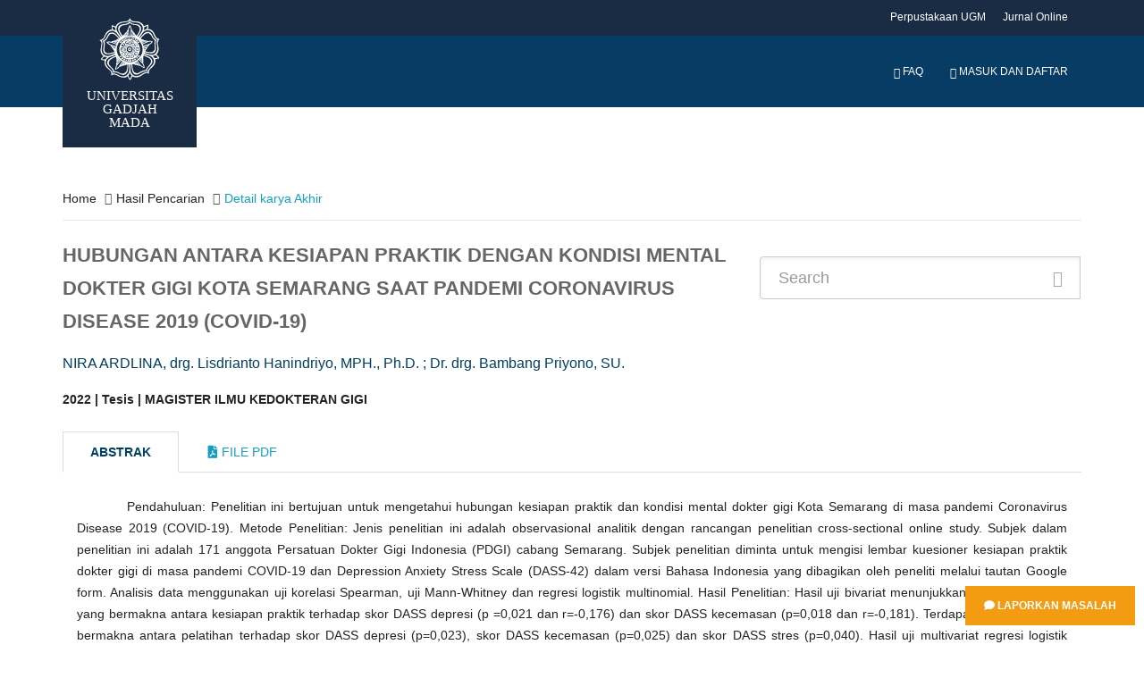

--- FILE ---
content_type: text/html; charset=UTF-8
request_url: http://etd.repository.ugm.ac.id/penelitian/detail/208205
body_size: 7529
content:
<!DOCTYPE html>
<!--[if IE 8]>         <html class="ie8"> <![endif]-->
<!--[if IE 9]>         <html class="ie9 gt-ie8"> <![endif]-->
<!--[if gt IE 9]><!--> 
<html class="gt-ie8 gt-ie9 not-ie"> <!--<![endif]-->
	<head>
				<title>HUBUNGAN ANTARA KESIAPAN PRAKTIK DENGAN KONDISI MENTAL DOKTER GIGI KOTA SEMARANG SAAT PANDEMI CORONAVIRUS DISEASE 2019 (COVID-19)</title>
		<meta charset="UTF-8">
		<meta name="viewport" content="width=device-width, initial-scale=1, maximum-scale=1, user-scalable=no">
		<meta name="csrf-token" content=""/>
		<meta name="csrf-name" content="ci_csrf_token"/>
		<meta name="csrf-cookie" content="csrf_ugmfw_cookie"/>
		
		<meta name="keywords" content="Kesiapan Praktik, Kondisi Mental, Dokter Gigi, COVID-19, Practice Readiness, Mental Condition, Dentist">
		<meta name="description" content="Pendahuluan: Penelitian ini bertujuan untuk mengetahui hubungan kesiapan praktik dan kondisi mental dokter gigi Kota Semarang di masa pandemi Coronavirus Disease 2019 (COVID-19). Metode Penelitian: Jenis penelitian ini adalah observasional analitik dengan rancangan penelitian cross-sectional online study. Subjek dalam penelitian ini adalah 171 anggota Persatuan Dokter Gigi Indonesia (PDGI) cabang Semarang. Subjek penelitian diminta untuk mengisi lembar kuesioner kesiapan praktik dokter gigi di masa pandemi COVID-19 dan Depression Anxiety Stress Scale (DASS-42) dalam versi Bahasa Indonesia yang dibagikan oleh peneliti melalui tautan Google form. Analisis data menggunakan uji korelasi Spearman, uji Mann-Whitney dan regresi logistik multinomial. Hasil Penelitian: Hasil uji bivariat menunjukkan terdapat korelasi yang bermakna antara kesiapan praktik terhadap skor DASS depresi (p =0,021 dan r=-0,176) dan skor DASS kecemasan (p=0,018 dan r=-0,181). Terdapat hubungan yang bermakna antara pelatihan terhadap skor DASS depresi (p=0,023), skor DASS kecemasan (p=0,025) dan skor DASS stres (p=0,040). Hasil uji multivariat regresi logistik multinomial menunjukkan terdapat hubungan yang bermakna antara pelatihan terhadap kategori depresi tingkat sedang (p=0,04 dan OR=5,65). Dokter gigi yang tidak mengikuti pelatihan berisiko sebesar 5,65 kali lipat untuk dapat mengalami depresi tingkat sedang dibandingkan dengan dokter gigi yang mengikuti pelatihan mengenai praktik di masa pandemi COVID-19 serta pelatihan pencegahan dan pengendalian infeksi. Kesimpulan: Semakin baik kesiapan praktik, maka semakin ringan pula kondisi depresi dan kecemasan dokter gigi saat pandemi. Kesiapan praktik tidak memengaruhi kondisi stres dokter gigi saat pandemi COVID-19. Pelatihan juga dapat memengaruhi kondisi depresi dokter gigi saat pandemi COVID-19.

Background: This study aims to discover the practice preparedness and dentists' mental condition in Semarang during Coronavirus Disease 2019 (COVID-19) pandemic. Method: This is an observational analytic study with a cross-sectional online study design. Subjects in this study is 171 members of Persatuan Dokter Gigi Indonesia (PDGI) Semarang branch. Research subject was asked to fill questionnaire on practice preparedness during COVID-19 pandemic and Depression Anxiety Stress Scale (DASS-42) in Indonesian shared by researchers through Google form link. Data was analyzed using Spearman correlation, Mann-Whitney, and multinomial logistic regression tests. Result: Bivariate test result showed significant correlation between practice preparedness and DASS depression score (p =0.021 and r=-0.176) and anxiety DASS score (p=0.018 and r=-0.181). There was a significant correlation between training and DASS score depression (p=0.023), anxiety (p=0.025), and stress (p=0.040). Multinomial logistic regression multivariate test result depicted a significant relationship between training and moderate depression (p=0.04 and OR=5.65). Dentists with no training have a higher risk of 5.65 times on moderate depression compared to those with training during COVID-19 pandemic and infectious disease prevention and control training. Conclusion: The better practice preparedness, the milder depression and anxiety of dentists during pandemic. Practice preparedness does not affect dentists' stress during COVID-19 pandemic. Training may also have an impact on dentists' depression during COVID-19 pandemic.">
        <meta name="citation_title" content="HUBUNGAN ANTARA KESIAPAN PRAKTIK DENGAN KONDISI MENTAL DOKTER GIGI KOTA SEMARANG SAAT PANDEMI CORONAVIRUS DISEASE 2019 (COVID-19)">
        <meta name="citation_author" content="NIRA ARDLINA">
        <!--  <meta name="citation_author" content="drg. Lisdrianto Hanindriyo, MPH., Ph.D. ; Dr. drg. Bambang Priyono, SU. "> -->
        <meta name="citation_date" content="2022">
        <meta name ="citation_dissertation_institution" content="Universitas Gadjah Mada">
        
        <meta name="DC.title" content="HUBUNGAN ANTARA KESIAPAN PRAKTIK DENGAN KONDISI MENTAL DOKTER GIGI KOTA SEMARANG SAAT PANDEMI CORONAVIRUS DISEASE 2019 (COVID-19)">
        <meta name="DC.creator" content="NIRA ARDLINA">
        <!-- <meta name="DC.creator" content="drg. Lisdrianto Hanindriyo, MPH., Ph.D. ; Dr. drg. Bambang Priyono, SU. ">  -->
        <meta name="DC.issued" content="2022">
        <meta name="DC.publisher" content="Universitas Gadjah Mada">
        <meta name="DC.description" content="Pendahuluan: Penelitian ini bertujuan untuk mengetahui hubungan kesiapan praktik dan kondisi mental dokter gigi Kota Semarang di masa pandemi Coronavirus Disease 2019 (COVID-19). Metode Penelitian: Jenis penelitian ini adalah observasional analitik dengan rancangan penelitian cross-sectional online study. Subjek dalam penelitian ini adalah 171 anggota Persatuan Dokter Gigi Indonesia (PDGI) cabang Semarang. Subjek penelitian diminta untuk mengisi lembar kuesioner kesiapan praktik dokter gigi di masa pandemi COVID-19 dan Depression Anxiety Stress Scale (DASS-42) dalam versi Bahasa Indonesia yang dibagikan oleh peneliti melalui tautan Google form. Analisis data menggunakan uji korelasi Spearman, uji Mann-Whitney dan regresi logistik multinomial. Hasil Penelitian: Hasil uji bivariat menunjukkan terdapat korelasi yang bermakna antara kesiapan praktik terhadap skor DASS depresi (p =0,021 dan r=-0,176) dan skor DASS kecemasan (p=0,018 dan r=-0,181). Terdapat hubungan yang bermakna antara pelatihan terhadap skor DASS depresi (p=0,023), skor DASS kecemasan (p=0,025) dan skor DASS stres (p=0,040). Hasil uji multivariat regresi logistik multinomial menunjukkan terdapat hubungan yang bermakna antara pelatihan terhadap kategori depresi tingkat sedang (p=0,04 dan OR=5,65). Dokter gigi yang tidak mengikuti pelatihan berisiko sebesar 5,65 kali lipat untuk dapat mengalami depresi tingkat sedang dibandingkan dengan dokter gigi yang mengikuti pelatihan mengenai praktik di masa pandemi COVID-19 serta pelatihan pencegahan dan pengendalian infeksi. Kesimpulan: Semakin baik kesiapan praktik, maka semakin ringan pula kondisi depresi dan kecemasan dokter gigi saat pandemi. Kesiapan praktik tidak memengaruhi kondisi stres dokter gigi saat pandemi COVID-19. Pelatihan juga dapat memengaruhi kondisi depresi dokter gigi saat pandemi COVID-19.

Background: This study aims to discover the practice preparedness and dentists' mental condition in Semarang during Coronavirus Disease 2019 (COVID-19) pandemic. Method: This is an observational analytic study with a cross-sectional online study design. Subjects in this study is 171 members of Persatuan Dokter Gigi Indonesia (PDGI) Semarang branch. Research subject was asked to fill questionnaire on practice preparedness during COVID-19 pandemic and Depression Anxiety Stress Scale (DASS-42) in Indonesian shared by researchers through Google form link. Data was analyzed using Spearman correlation, Mann-Whitney, and multinomial logistic regression tests. Result: Bivariate test result showed significant correlation between practice preparedness and DASS depression score (p =0.021 and r=-0.176) and anxiety DASS score (p=0.018 and r=-0.181). There was a significant correlation between training and DASS score depression (p=0.023), anxiety (p=0.025), and stress (p=0.040). Multinomial logistic regression multivariate test result depicted a significant relationship between training and moderate depression (p=0.04 and OR=5.65). Dentists with no training have a higher risk of 5.65 times on moderate depression compared to those with training during COVID-19 pandemic and infectious disease prevention and control training. Conclusion: The better practice preparedness, the milder depression and anxiety of dentists during pandemic. Practice preparedness does not affect dentists' stress during COVID-19 pandemic. Training may also have an impact on dentists' depression during COVID-19 pandemic.">
        
<!-- 		<link href="https://fonts.googleapis.com/css?family=Lora:400,400i,700|Montserrat:400,700|Open+Sans:400,400i,700,700i" rel="stylesheet"> -->
		<link rel="stylesheet" type="text/css" href="https://etd.repository.ugm.ac.id//ugmfw-assets/ugm-html/assets/css/style.css">
		<link rel="stylesheet" type="text/css" href="https://cdn.datatables.net/responsive/2.2.3/css/responsive.dataTables.min.css">
		<link rel="stylesheet" type="text/css" href="https://cdn.datatables.net/1.10.19/css/dataTables.bootstrap.min.css">
		<link rel="stylesheet" href="https://use.fontawesome.com/releases/v5.3.1/css/all.css" integrity="sha384-mzrmE5qonljUremFsqc01SB46JvROS7bZs3IO2EmfFsd15uHvIt+Y8vEf7N7fWAU" crossorigin="anonymous">
		<link rel="shortcut icon" type='image/x-icon' href="https://etd.repository.ugm.ac.id//ugmfw-assets/ugm-html/assets/images/ugm_favicon.png">
		<link href="https://cdnjs.cloudflare.com/ajax/libs/select2/4.0.6-rc.0/css/select2.min.css" rel="stylesheet" />
		<!-- custom css -->
			</head>
	<body>
		<div style="position:fixed; bottom:10px; right:0px;padding:10px;z-index:10000">
    	<a href="http://ugm.id/172" target="_blank" class="btn btn-warning"><i class="fa fa-comment"></i> Laporkan Masalah</a>
	</div>
		<header id="header" class="header-fancy">
			
			<!-- <header id="header"> -->
<nav class="navbar navbar-default topbar">
    <div class="container">
        <div class="header-nav">
            <button class="nav-more"><i class="ion ion-android-more-vertical"></i></button>
            <ul class="nav navbar-nav">
                <li><a href="http://lib.ugm.ac.id/" target="_blank">Perpustakaan UGM</a></li>
                <li><a href="http://ezproxy.ugm.ac.id/" target="_blank">Jurnal Online</a></li>
<!--                 <li><a href="http://ezproxy.ugm.ac.id/" target="_blank">Discovery Search</a></li> -->
            </ul>
        </div>
    </div>
</nav>
<div class="container">
    <div class="navbar-header">
        <a href="https://etd.repository.ugm.ac.id/" class="navbar-brand">
            <img src="https://etd.repository.ugm.ac.id//ugmfw-assets/ugm-html/assets/images/ugm_header.png" alt="Universitas Gadjah Mada" class="img-responsive">
            <span>Universitas Gadjah Mada</span>
        </a>
        <button type="button" class="navbar-toggle collapsed" data-toggle="collapse" data-target="#navbar" aria-expanded="false" aria-controls="navbar">
        <span class="sr-only">Toggle navigation</span>
        <span class="icon-bar"></span>
        <span class="icon-bar"></span>
        <span class="icon-bar"></span>
        </button>
    </div>
    <nav id="navbar" class="navbar navbar-collapse navbar-default collapse">
        <ul class="nav navbar-nav navbar-right">
            <li><a><span id="countdown" class="timer"></span></a></li>
            <li><a href="https://etd.repository.ugm.ac.id/home/faq"><span class="glyphicon glyphicon-question-sign
            "></span> FAQ</a></li>
                            <li><a href="https://etd.repository.ugm.ac.id/signin"><span class="glyphicon glyphicon-user"></span> Masuk dan Daftar</a></li>
                        </ul>
        </ul>
    </nav>
</div>
<!-- <div id="queue"></div> -->

<!--Start Show Session Expire Warning Popup here -->
    <div class="modal fade in" id="session-expire-warning-modal" aria-hidden="true" data-keyboard="false" tabindex="-1" role="dialog" aria-labelledby="myModalLabel">
        <div class="modal-backdrop" role="document">
            <div class="modal-content">

                <div class="modal-header">                 
                    <h4 class="modal-title">Notifikasi Sesi Pemakaian Komputer</h4>
                </div>

                <div class="modal-body">
                    Sesi Pemakaian Komputer Anda Segera Berakhir 5 Menit Lagi Secara System, Segera Persiapkan Anda.  Terima Kasih.
                </div>

                <div class="modal-footer">
                    <button id="btnSessionExpiredCancelled" type="button" class="btn btn-default" data-dismiss="modal"
                    style="padding: 6px 12px; margin-bottom: 0; font-size: 14px; font-weight: normal; border: 1px solid transparent;
                    border-radius: 4px; background-color: #428bca; color: #FFF;">OK Mengerti</button>
                </div>

            </div>

        </div>

    </div>
    <!--End Show Session Expire Warning Popup here -->

<!--InSystem Antrian  Javascript Code Akses Private IP-->
<!-- <div class="modal fade bs-example-modal-lg" id="modal-inactive" tabindex="-1" role="dialog" aria-labelledby="myModalLabelEmail"> -->
<!--     <div class="modal-dialog modal-lg" role="document"> -->
<!--         <div class="modal-content"> -->
<!--             <div class="modal-header"> -->
<!--                 <button type="button" class="close" data-dismiss="modal" aria-label="Close"><span aria-hidden="true">&times;</span></button> -->
<!--                 <h4 class="modal-title" id="myModalLabelEmail">Confirm</h4> -->
<!--             </div> -->
<!--             <div class="modal-body"> -->
<!--                 <div class="container-fluid"> -->
<!--                     <h2>Apakah Anda Masih Disitu?</h2> -->
<!--                 </div> -->
<!--             </div> -->
<!--             <div class="modal-footer"> -->
<!--                 <button type="button" class="btn btn-primary" data-dismiss="modal">ClickMe</button> -->
<!--             </div> -->
<!--         </div> -->
<!--     </div> -->
<!-- </div> -->
<style>
.modal-header {
    background-color: #003D62;
    color: #fff;
}
</style>

		</header>
		<!-- content start here -->
		<div id="body">
			<style> 
	.title{
		font-size:22px;
		font-weight:bold;
		color:#666
	}
</style>
<section id="newsfeed" class="section-page">
    <div class="container">
        <ul class="breadcrumb">
            <li><a href="https://etd.repository.ugm.ac.id/home">Home</a></li> 
            <li><a href="#" onclick="history.back()">Hasil Pencarian</a></li>
            <li class="active">Detail karya Akhir</li>
        </ul>
        <div class="row">
            <div class="col-lg-8">
                 
                <p class="title">
                HUBUNGAN ANTARA KESIAPAN PRAKTIK DENGAN KONDISI MENTAL DOKTER GIGI KOTA SEMARANG SAAT PANDEMI CORONAVIRUS DISEASE 2019 (COVID-19)                </p>
                
                <p class="penulis">NIRA ARDLINA, drg. Lisdrianto Hanindriyo, MPH., Ph.D. ; Dr. drg. Bambang Priyono, SU. </p>
                <strong class="detail-karya-akhir">2022 | Tesis | MAGISTER ILMU KEDOKTERAN GIGI</strong>
            </div>
            
            <div class="col-lg-4">
                
                    <form class="form-inline" method="post" action="https://etd.repository.ugm.ac.id/home/pencarian" class="form-horizontal xhr dest_subcontent-element" autocomplete='off'>
                    <div class="input-group input-group-lg" style="width:100%; margin-top: 20px;">
                        <input type="text" name="keyword" class="form-control" placeholder="Search">
                        <span class="input-group-btn">
                            <button class="btn btn-primary" type="button"><i class="glyphicon glyphicon-search"></i> </button>
                        </span>
                    </div>
                </form>
                
            </div>
        </div>        
        <br>
        <div class="row opac-tab">
            <div class="col-lg-12">
            
                <div>
                    <!-- Nav tabs -->
                    <ul class="nav nav-tabs" role="tablist">
                        <li role="presentation" class="active">
                            <a href="#abstrak" aria-controls="home" role="tab" data-toggle="tab">Abstrak</a>
                        </li>
                        <li role="presentation">
                            <a href="#filepdf" aria-controls="profile" role="tab" data-toggle="tab"> <i class="fa fa-file-pdf-o"></i> File Pdf</a>
                        </li>
                    </ul>
                    <!-- Tab panes -->

                    <div class="tab-content">
                        <div role="tabpanel" class="tab-pane active" id="abstrak">
                            <div class="panel">
                                <div class="panel-body">
                                	
                                    <p class="abstrak">
                                    Pendahuluan: Penelitian ini bertujuan untuk mengetahui hubungan kesiapan praktik dan kondisi mental dokter gigi Kota Semarang di masa pandemi Coronavirus Disease 2019 (COVID-19). Metode Penelitian: Jenis penelitian ini adalah observasional analitik dengan rancangan penelitian cross-sectional online study. Subjek dalam penelitian ini adalah 171 anggota Persatuan Dokter Gigi Indonesia (PDGI) cabang Semarang. Subjek penelitian diminta untuk mengisi lembar kuesioner kesiapan praktik dokter gigi di masa pandemi COVID-19 dan Depression Anxiety Stress Scale (DASS-42) dalam versi Bahasa Indonesia yang dibagikan oleh peneliti melalui tautan Google form. Analisis data menggunakan uji korelasi Spearman, uji Mann-Whitney dan regresi logistik multinomial. Hasil Penelitian: Hasil uji bivariat menunjukkan terdapat korelasi yang bermakna antara kesiapan praktik terhadap skor DASS depresi (p =0,021 dan r=-0,176) dan skor DASS kecemasan (p=0,018 dan r=-0,181). Terdapat hubungan yang bermakna antara pelatihan terhadap skor DASS depresi (p=0,023), skor DASS kecemasan (p=0,025) dan skor DASS stres (p=0,040). Hasil uji multivariat regresi logistik multinomial menunjukkan terdapat hubungan yang bermakna antara pelatihan terhadap kategori depresi tingkat sedang (p=0,04 dan OR=5,65). Dokter gigi yang tidak mengikuti pelatihan berisiko sebesar 5,65 kali lipat untuk dapat mengalami depresi tingkat sedang dibandingkan dengan dokter gigi yang mengikuti pelatihan mengenai praktik di masa pandemi COVID-19 serta pelatihan pencegahan dan pengendalian infeksi. Kesimpulan: Semakin baik kesiapan praktik, maka semakin ringan pula kondisi depresi dan kecemasan dokter gigi saat pandemi. Kesiapan praktik tidak memengaruhi kondisi stres dokter gigi saat pandemi COVID-19. Pelatihan juga dapat memengaruhi kondisi depresi dokter gigi saat pandemi COVID-19.                                    </p>
                                    <p class="abstrak"><i>Background: This study aims to discover the practice preparedness and dentists' mental condition in Semarang during Coronavirus Disease 2019 (COVID-19) pandemic. Method: This is an observational analytic study with a cross-sectional online study design. Subjects in this study is 171 members of Persatuan Dokter Gigi Indonesia (PDGI) Semarang branch. Research subject was asked to fill questionnaire on practice preparedness during COVID-19 pandemic and Depression Anxiety Stress Scale (DASS-42) in Indonesian shared by researchers through Google form link. Data was analyzed using Spearman correlation, Mann-Whitney, and multinomial logistic regression tests. Result: Bivariate test result showed significant correlation between practice preparedness and DASS depression score (p =0.021 and r=-0.176) and anxiety DASS score (p=0.018 and r=-0.181). There was a significant correlation between training and DASS score depression (p=0.023), anxiety (p=0.025), and stress (p=0.040). Multinomial logistic regression multivariate test result depicted a significant relationship between training and moderate depression (p=0.04 and OR=5.65). Dentists with no training have a higher risk of 5.65 times on moderate depression compared to those with training during COVID-19 pandemic and infectious disease prevention and control training. Conclusion: The better practice preparedness, the milder depression and anxiety of dentists during pandemic. Practice preparedness does not affect dentists' stress during COVID-19 pandemic. Training may also have an impact on dentists' depression during COVID-19 pandemic.</i></p>
                                    
                                    <p class="keyword">
					                    <strong><i>Kata Kunci : Kesiapan Praktik, Kondisi Mental, Dokter Gigi, COVID-19, Practice Readiness, Mental Condition, Dentist</i></strong>
					                </p>
                                </div>
                            </div>
                        </div>
                          
                        <div role="tabpanel" class="tab-pane" id="filepdf">
                            <div class="panel">
                            <div class="panel-body">    
                             <div class="col-lg-12">
                             
                            </div>
                            <ol class="category">
                                                        <!-- IDE.Yarray(4) {
  [0]=>
  array(10) {
    ["rank"]=>
    NULL
    ["FILE_ID"]=>
    string(7) "1009225"
    ["FILE_PEN_ID"]=>
    string(6) "208205"
    ["FILE_NAME"]=>
    string(27) "S2-2022-433659-abstract.pdf"
    ["FILE_DIR"]=>
    string(22) "/potongan/2022/433659/"
    ["FILE_STATUS_ID"]=>
    string(1) "1"
    ["FILE_STATUS_NAME"]=>
    string(4) "Baik"
    ["FILE_TYPE_ID"]=>
    string(1) "2"
    ["FILE_TYPE_NAME"]=>
    string(11) "Bab/ Bagian"
    ["JENIS_AKSES"]=>
    string(1) "2"
  }
  [1]=>
  array(10) {
    ["rank"]=>
    NULL
    ["FILE_ID"]=>
    string(7) "1009231"
    ["FILE_PEN_ID"]=>
    string(6) "208205"
    ["FILE_NAME"]=>
    string(31) "S2-2022-433659-bibliography.pdf"
    ["FILE_DIR"]=>
    string(22) "/potongan/2022/433659/"
    ["FILE_STATUS_ID"]=>
    string(1) "1"
    ["FILE_STATUS_NAME"]=>
    string(4) "Baik"
    ["FILE_TYPE_ID"]=>
    string(1) "2"
    ["FILE_TYPE_NAME"]=>
    string(11) "Bab/ Bagian"
    ["JENIS_AKSES"]=>
    string(1) "2"
  }
  [2]=>
  array(10) {
    ["rank"]=>
    NULL
    ["FILE_ID"]=>
    string(7) "1009227"
    ["FILE_PEN_ID"]=>
    string(6) "208205"
    ["FILE_NAME"]=>
    string(33) "S2-2022-433659-tableofcontent.pdf"
    ["FILE_DIR"]=>
    string(22) "/potongan/2022/433659/"
    ["FILE_STATUS_ID"]=>
    string(1) "1"
    ["FILE_STATUS_NAME"]=>
    string(4) "Baik"
    ["FILE_TYPE_ID"]=>
    string(1) "2"
    ["FILE_TYPE_NAME"]=>
    string(11) "Bab/ Bagian"
    ["JENIS_AKSES"]=>
    string(1) "2"
  }
  [3]=>
  array(10) {
    ["rank"]=>
    NULL
    ["FILE_ID"]=>
    string(7) "1009229"
    ["FILE_PEN_ID"]=>
    string(6) "208205"
    ["FILE_NAME"]=>
    string(24) "S2-2022-433659-title.pdf"
    ["FILE_DIR"]=>
    string(22) "/potongan/2022/433659/"
    ["FILE_STATUS_ID"]=>
    string(1) "1"
    ["FILE_STATUS_NAME"]=>
    string(4) "Baik"
    ["FILE_TYPE_ID"]=>
    string(1) "2"
    ["FILE_TYPE_NAME"]=>
    string(11) "Bab/ Bagian"
    ["JENIS_AKSES"]=>
    string(1) "2"
  }
}
--><!-- IDE.Y/media/psdistorage//potongan/2022/433659/S2-2022-433659-abstract.pdf--><li>S2-2022-433659-abstract.pdf
                             <a style="text-decoration:none; color:black;" id="view_btn_file_karya1" href="https://etd.repository.ugm.ac.id/ugmfw-assets/pdfjs/web/viewer.html?file=https://etd.repository.ugm.ac.id/home/detail_pencarian_downloadfiles/1009225"
                             class="view_btn"><i class="fa fa-search fa-1.5x" aria-hidden="true"></i>
                             </a>
                        	 &nbsp;	 
                        	 <a target="_blank" href="https://etd.repository.ugm.ac.id/home/detail_pencarian_downloadfiles/1009225"
                             data-download-hahahaha= "HUBUNGAN ANTARA KESIAPAN PRAKTIK DENGAN KONDISI MENTAL DOKTER GIGI KOTA SEMARANG SAAT PANDEMI CORONAVIRUS DISEASE 2019 (COVID-19)-NIRA ARDLINA-2022-S2-2022-433659-abstract.pdf"
                             style=""><i class="fa fa-download fa-1.5x" aria-hidden="true"></i>
                             </a><!-- IDE.Y/media/psdistorage//potongan/2022/433659/S2-2022-433659-bibliography.pdf--><li>S2-2022-433659-bibliography.pdf
                             <a style="text-decoration:none; color:black;" id="view_btn_file_karya2" href="https://etd.repository.ugm.ac.id/ugmfw-assets/pdfjs/web/viewer.html?file=https://etd.repository.ugm.ac.id/home/detail_pencarian_downloadfiles/1009231"
                             class="view_btn"><i class="fa fa-search fa-1.5x" aria-hidden="true"></i>
                             </a>
                        	 &nbsp;	 
                        	 <a target="_blank" href="https://etd.repository.ugm.ac.id/home/detail_pencarian_downloadfiles/1009231"
                             data-download-hahahaha= "HUBUNGAN ANTARA KESIAPAN PRAKTIK DENGAN KONDISI MENTAL DOKTER GIGI KOTA SEMARANG SAAT PANDEMI CORONAVIRUS DISEASE 2019 (COVID-19)-NIRA ARDLINA-2022-S2-2022-433659-bibliography.pdf"
                             style=""><i class="fa fa-download fa-1.5x" aria-hidden="true"></i>
                             </a><!-- IDE.Y/media/psdistorage//potongan/2022/433659/S2-2022-433659-tableofcontent.pdf--><li>S2-2022-433659-tableofcontent.pdf
                             <a style="text-decoration:none; color:black;" id="view_btn_file_karya3" href="https://etd.repository.ugm.ac.id/ugmfw-assets/pdfjs/web/viewer.html?file=https://etd.repository.ugm.ac.id/home/detail_pencarian_downloadfiles/1009227"
                             class="view_btn"><i class="fa fa-search fa-1.5x" aria-hidden="true"></i>
                             </a>
                        	 &nbsp;	 
                        	 <a target="_blank" href="https://etd.repository.ugm.ac.id/home/detail_pencarian_downloadfiles/1009227"
                             data-download-hahahaha= "HUBUNGAN ANTARA KESIAPAN PRAKTIK DENGAN KONDISI MENTAL DOKTER GIGI KOTA SEMARANG SAAT PANDEMI CORONAVIRUS DISEASE 2019 (COVID-19)-NIRA ARDLINA-2022-S2-2022-433659-tableofcontent.pdf"
                             style=""><i class="fa fa-download fa-1.5x" aria-hidden="true"></i>
                             </a><!-- IDE.Y/media/psdistorage//potongan/2022/433659/S2-2022-433659-title.pdf--><li>S2-2022-433659-title.pdf
                             <a style="text-decoration:none; color:black;" id="view_btn_file_karya4" href="https://etd.repository.ugm.ac.id/ugmfw-assets/pdfjs/web/viewer.html?file=https://etd.repository.ugm.ac.id/home/detail_pencarian_downloadfiles/1009229"
                             class="view_btn"><i class="fa fa-search fa-1.5x" aria-hidden="true"></i>
                             </a>
                        	 &nbsp;	 
                        	 <a target="_blank" href="https://etd.repository.ugm.ac.id/home/detail_pencarian_downloadfiles/1009229"
                             data-download-hahahaha= "HUBUNGAN ANTARA KESIAPAN PRAKTIK DENGAN KONDISI MENTAL DOKTER GIGI KOTA SEMARANG SAAT PANDEMI CORONAVIRUS DISEASE 2019 (COVID-19)-NIRA ARDLINA-2022-S2-2022-433659-title.pdf"
                             style=""><i class="fa fa-download fa-1.5x" aria-hidden="true"></i>
                             </a>                                      
                            </ol>
                            
	                          	<div class="col-lg-12">	                             
	                             <iframe id="pdf_reviewer" src="" allowfullscreen webkitallowfullscreen style="border:0px;width:100%;min-height:500px"></iframe>		
	                            </div>                           
                                </div>
                            </div>
                        </div>
                    </div>
                </div>
            </div>
           
             <!-- Side Bar Hiden-->
             <!--
            <div class="col-lg-4">
                <div class="row">
                    <div class="col-lg-6">
                        <img src="https://etd.repository.ugm.ac.id//ugmfw-assets/images/pdf.png" alt="" class="img-rounded img-responsive" width="150" height="150">
                    </div>
                    <div class="col-lg-6 text-center">
                        <h2>Dokumen</h2>
                    </div>
                </div>
                <ul class="list-group">
                    <li class="list-group-item">Cras justo odio</li>
                    <li class="list-group-item">Dapibus ac facilisis in</li>
                    <li class="list-group-item">Morbi leo risus</li>
                    <li class="list-group-item">Porta ac consectetur ac</li>
                    <li class="list-group-item">Vestibulum at eros</li>
                </ul>
            </div>-->
            <!-- Side Bar Hiden-->
            
            
        </div>
    </div>

</section>
<style type="text/css">
.opac-content {
margin-top: 40px;
}
.opac-content p {
font-size: 18px;
}
p.penulis {
font-size: 16px;
color: #003E61;
}
p.keyword {
font-size: 14px;
}
.abstrak {
margin-top: 30px;

}
p.abstrak {
text-indent: 4em;
text-align: justify;
margin-top: 10px;
}
}
.nav-tabs > li.active > a, .nav-tabs > li.active > a:hover, .nav-tabs > li.active > a:focus{
color: #073C64;
font-weight: bold;
}
.nav-tabs > li.active > a{
color: #003E61;
font-weight: bold;
}
</style>
<script type="text/javascript" src="https://etd.repository.ugm.ac.id/ugmfw-assets/opac_home/jquery.min.js"></script>
<script src="https://etd.repository.ugm.ac.id/ugmfw-assets/pdfjs/pdf.worker.js"></script>
<script>
$('[data-toggle="tabajax"]').click(function(e) {
    var $this = $(this),
        loadurl = $this.attr('href'),
        targ = $this.attr('data-target');

    $.get(loadurl, function(data) {
        $(targ).html(data);
    });

    $this.tab('show');
    return false;
});
</script>
<!--menampilkan  pdf file By Dedy P FISIPOL UGM -->
<script>
    $(document).ready(function(){
    	$("#pdf_reviewer").css('min-height','0px');
    	$("#pdf_reviewer").css('height','0px'); 
        $('.view_btn').click(function(e){
        	$("#pdf_reviewer").css('min-height','800px');                 	
        	$("#pdf_reviewer").prop('src',$(this).attr('href'));        	
        	return false;
        });
        
        $(document.head).append('<meta name="keywords" content="Kesiapan Praktik, Kondisi Mental, Dokter Gigi, COVID-19, Practice Readiness, Mental Condition, Dentist">')
        $(document.head).append('<meta name="citation_title" content="HUBUNGAN ANTARA KESIAPAN PRAKTIK DENGAN KONDISI MENTAL DOKTER GIGI KOTA SEMARANG SAAT PANDEMI CORONAVIRUS DISEASE 2019 (COVID-19)">')
        $(document.head).append('<meta name="citation_author" content="NIRA ARDLINA">')
        $(document.head).append('<meta name="citation_date" content="2022">')
        $(document.head).append('<meta name="citation_dissertation_institution" content="Universitas Gadjah Mada">')
        $(document.head).append('<meta name="DC.title" content="HUBUNGAN ANTARA KESIAPAN PRAKTIK DENGAN KONDISI MENTAL DOKTER GIGI KOTA SEMARANG SAAT PANDEMI CORONAVIRUS DISEASE 2019 (COVID-19)">')
        $(document.head).append('<meta name="DC.creator" content="NIRA ARDLINA">')
        $(document.head).append('<meta name="DC.issued" content="2022">')
        $(document.head).append('<meta name="DC.publisher" content="Universitas Gadjah Mada">')

        console.log(document.head)
});

</script>		</div>
		<footer id="footer">
			<div class="footer-body">
				<div class="container">
					<div class="row">
						<div class="col-md-4 col-sm-5 footer-brand-wrapper">
							<a href="#" class="footer-brand"><img src="https://etd.repository.ugm.ac.id//ugmfw-assets/ugm-html/assets/images/ugm_footer.png" alt="Universitas Gadjah Mada"></a>
							<address>
								<strong>Perpustakaan Universitas Gadjah Mada</strong><br>
								Bulaksumur, Kotak POS 16, Yogyakarta, 55281<br>
								<span class="glyphicon glyphicon-earphone"></span> Telepon: <a href="#">(0274) 513163, 6492641, 6492642, 6492643, 6492632, 6492633, 6492155</a><br>
								<span class="fa fa-fax"></span> Faks: <a href="tel:+62-274-513163">(0274) 513163</a><br>
								<span class="glyphicon glyphicon-envelope"></span> E-mail: <a href="emailto:info@ugm.ac.id"> library@ugm.ac.id</a>
							</address>
						</div>
						<div class="col-md-8 col-sm-7 footer-menu-wrapper">
							<div class="row">
								<div class="col-md-4 col-sm-6 widget">
									<div class="widget-header">
										<h3 class="widget-title">LAYANAN</h3>
									</div>
									<div class="menu-footer">
										<ul class="menu">
											<li><a href="http://lib.ugm.ac.id/ind/?page_id=22">Jam Pelayanan</a></li>
											<li><a href="http://lib.ugm.ac.id/ind/?page_id=36">Keanggotaan</a></li>
											<li><a href="http://lib.ugm.ac.id/ind/?page_id=32">Sirkulasi</a></li>
											<li><a href="http://lib.ugm.ac.id/ind/?page_id=82">Layanan Referensi dan Terbitan Berkala</a></li>
											<li><a href="http://lib.ugm.ac.id/ind/?page_id=94">Layanan Academic Resources Center (ETD & KKI)</a></li>
											<li><a href="http://lib.ugm.ac.id/ind/?page_id=97">Koleksi Hatta dan Koleksi Langka</a></li>
											<li><a href="http://lib.ugm.ac.id/ind/?page_id=102">Windows of the World</a></li>
										</ul>
									</div>
								</div>
								<div class="col-md-4 col-sm-6 widget">
									<div class="widget-header">
										<h3 class="widget-title">E-Resources</h3>
									</div>
									<div class="menu-footer">
										<ul class="menu">
											<li><a href="http://lib.ugm.ac.id/ind/?page_id=185">Sumber Internal</a></li>
											<li><a href="http://lib.ugm.ac.id/ind/?page_id=109">Katalog Jurnal Online Terpadu</a></li>
											<li><a href="http://lib.ugm.ac.id/ind/?page_id=194">Database, Jurnal, dan Buku Elektronik Online</a></li>
											<li><a href="http://lib.ugm.ac.id/ind/?page_id=199">Buku Elektronik</a></li>
											<li><a href="http://lib.ugm.ac.id/ind/?page_id=206">Trial Akses</a></li>
										</ul>
									</div>
								</div>
								<div class="col-md-4 col-sm-6 widget">
									<div class="widget-header">
										<h3 class="widget-title">Quick Access</h3>
									</div>
									<div class="menu-footer">
										<ul class="menu">
											<li><a href="https://unggah.etd.ugm.ac.id/">Unggah Mandiri UGM</a></li>
											<li><a href="https://aimos.ugm.ac.id/">AIMOS</a></li>
											<li><a href="http://lib.ugm.ac.id/ind/?page_id=1498">Akses E-Journal</a></li>
											<li><a href="http://lib.ugm.ac.id/ind/?page_id=248">Skripsi, Tesis, dan Disertasi</a></li>
											<li><a href="https://jurnal.ugm.ac.id/">Jurnal Online UGM</a></li>
											<li><a href="http://i-lib.ugm.ac.id/">Back Issue Jurnal UGM</a></li>
											<li><a href="http://langka.lib.ugm.ac.id/">Koleksi Langka</a></li>
											<li><a href="http://lib.ugm.ac.id/ind/?page_id=257">Katalog Online</a></li>
											<li><a href="http://repository.ugm.ac.id/">Repository UGM</a></li>
										</ul>
									</div>
								</div>
							</div>
						</div>
					</div>
				</div>
			</div>
			<div class="footer-copyright">
				<div class="container">
					<div class="row">
						<div class="col-md-3 col-sm-4"><p class="copyright">&copy; 2018 Universitas Gadjah Mada</p></div>
						<div class="col-md-9 col-sm-8">
							<p class="site-menu text-right">
								<a href="#">Aturan Penggunaan</a>
								<a href="#">Peta Situs</a>
								<a href="#">Kontak</a>
							</p>
						</div>
					</div>
				</div>
			</div>
		</footer>
		<div id="switcher"></div>
		<script type="text/javascript" src="https://code.jquery.com/jquery-3.3.1.js"></script>
		<script type="text/javascript" src="https://etd.repository.ugm.ac.id//ugmfw-assets/ugm-html/assets/js/bootstrap.min.js"></script>
		<script type="text/javascript" src="https://etd.repository.ugm.ac.id//ugmfw-assets/ugm-html/assets/js/slick.min.js"></script>
		<script type="text/javascript" src="https://etd.repository.ugm.ac.id//ugmfw-assets/ugm-html/assets/js/jquery.pin.min.js"></script>
		<script type="text/javascript" src="https://etd.repository.ugm.ac.id//ugmfw-assets/ugm-html/assets/js/jquery.nav.js"></script>
		<script type="text/javascript" src="https://etd.repository.ugm.ac.id//ugmfw-assets/ugm-html/assets/js/jquery.matchHeight-min.js"></script>
		<script type="text/javascript" src="https://etd.repository.ugm.ac.id//ugmfw-assets/ugm-html/assets/js/apps.js"></script>
		<script type="text/javascript" src="https://cdn.datatables.net/1.10.19/js/jquery.dataTables.min.js"></script>
		<script type="text/javascript" src="https://cdn.datatables.net/1.10.19/js/dataTables.bootstrap.min.js"></script>
		
		<script src="https://cdnjs.cloudflare.com/ajax/libs/select2/4.0.6-rc.0/js/select2.min.js"></script>
		<!-- custom js -->
				<div id="fb-root"></div>
		<script>(function(d, s, id) {
		var js, fjs = d.getElementsByTagName(s)[0];
		if (d.getElementById(id)) return;
		js = d.createElement(s); js.id = id;
		js.src = "//connect.facebook.net/id_ID/sdk.js#xfbml=1&version=v2.8";
		fjs.parentNode.insertBefore(js, fjs);
		}(document, 'script', 'facebook-jssdk'));</script>
		<script type="text/javascript">
			// rename myToken as you like
		    window.ugmfw_csrf =  {"csrfToken":null};
		</script>
		<!-- Global site tag (gtag.js) - Google Analytics -->
		<script async src="https://www.googletagmanager.com/gtag/js?id=UA-19343927-13"></script>
		<script>
		  window.dataLayer = window.dataLayer || [];
		  function gtag(){dataLayer.push(arguments);}
		  gtag('js', new Date());
		
		  gtag('config', 'UA-19343927-13');
		</script>
				    

	</body>
</html>